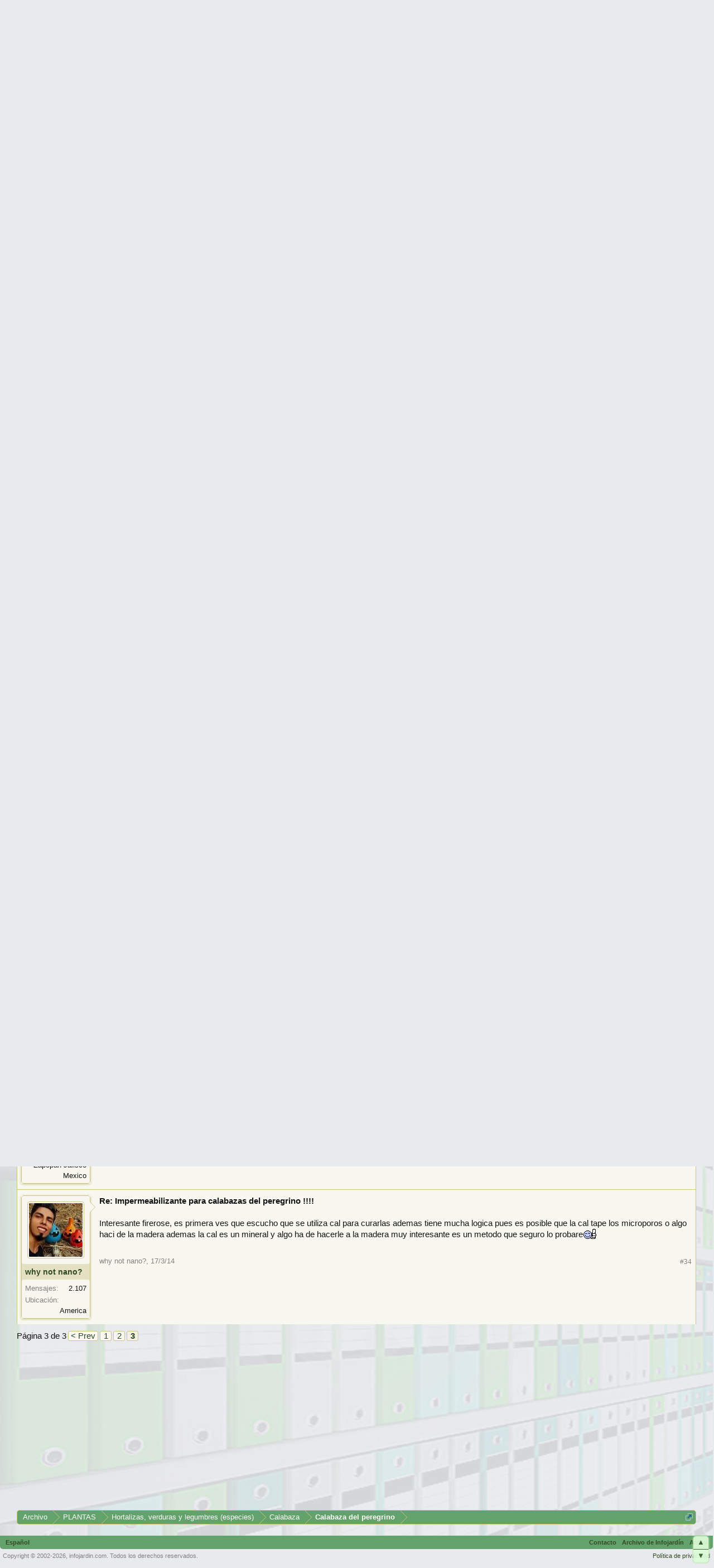

--- FILE ---
content_type: text/html; charset=utf-8
request_url: https://www.google.com/recaptcha/api2/aframe
body_size: 267
content:
<!DOCTYPE HTML><html><head><meta http-equiv="content-type" content="text/html; charset=UTF-8"></head><body><script nonce="oKAKeoxs97AmyLvFC4VB8w">/** Anti-fraud and anti-abuse applications only. See google.com/recaptcha */ try{var clients={'sodar':'https://pagead2.googlesyndication.com/pagead/sodar?'};window.addEventListener("message",function(a){try{if(a.source===window.parent){var b=JSON.parse(a.data);var c=clients[b['id']];if(c){var d=document.createElement('img');d.src=c+b['params']+'&rc='+(localStorage.getItem("rc::a")?sessionStorage.getItem("rc::b"):"");window.document.body.appendChild(d);sessionStorage.setItem("rc::e",parseInt(sessionStorage.getItem("rc::e")||0)+1);localStorage.setItem("rc::h",'1768658505222');}}}catch(b){}});window.parent.postMessage("_grecaptcha_ready", "*");}catch(b){}</script></body></html>

--- FILE ---
content_type: application/javascript; charset=utf-8
request_url: https://fundingchoicesmessages.google.com/f/AGSKWxU75IxRAw1iJLbSwFC_OV9njvfunk45dmgyt6VLo54LHOC6EP4Oqh2prsDwzPU5rq5jBcs0SxuI627QQqV80wpKLftDZbkIUKKjwqeFF_pm3thvbaSSowD0Jn9jrb8p383wZfy6wQ-G1PKjpEShK7zMhzEw1JZDMprmQrEq_11yhqQ08f2_CLaWcWCI/__400x68./msn-1.js/assets/ads3-/AdForm_trackpoint./ad-minister.
body_size: -1289
content:
window['baa0bf70-17a5-4914-9073-14afaccb7be9'] = true;